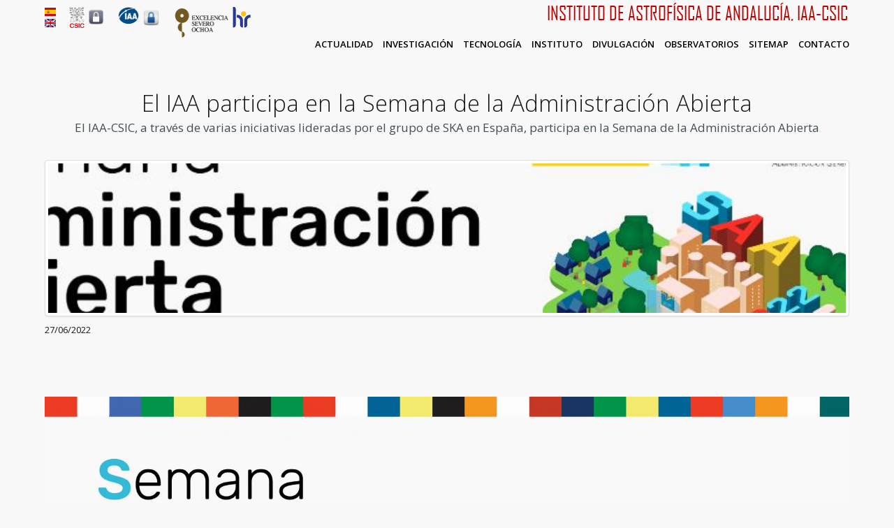

--- FILE ---
content_type: text/html; charset=utf-8
request_url: https://archive.iaa.csic.es/noticias/el-iaa-participa-en-semana-administracion-abierta
body_size: 7628
content:
<!DOCTYPE html>
<html xmlns="http://www.w3.org/1999/xhtml" xml:lang="es" version="XHTML+RDFa 1.0" dir="ltr"
  xmlns:content="http://purl.org/rss/1.0/modules/content/"
  xmlns:dc="http://purl.org/dc/terms/"
  xmlns:foaf="http://xmlns.com/foaf/0.1/"
  xmlns:og="http://ogp.me/ns#"
  xmlns:rdfs="http://www.w3.org/2000/01/rdf-schema#"
  xmlns:sioc="http://rdfs.org/sioc/ns#"
  xmlns:sioct="http://rdfs.org/sioc/types#"
  xmlns:skos="http://www.w3.org/2004/02/skos/core#"
  xmlns:xsd="http://www.w3.org/2001/XMLSchema#">

  <head profile="http://www.w3.org/1999/xhtml/vocab">
      <meta name="description" content="The Instituto Astrofísica Andalucía (IAA) is an institute belonging to the Consejo Superior de Investigaciones Científicas (CSIC) in Granada - Andalucía. The activities of the IAA - CSIC are related to research in the field of astrophysics and the development of instrumentation for telescopes and spacecraft." />
      <meta name="keywords" content="research, science, astronophysics, astronomy, space, galaxies, solar, planets, earth, stellar, stars, instrumentation, telescopes" />
    <meta http-equiv="Content-Type" content="text/html; charset=utf-8" />
<meta name="Generator" content="Drupal 7 (http://drupal.org)" />
<link rel="canonical" href="/noticias/el-iaa-participa-en-semana-administracion-abierta" />
<link rel="shortlink" href="/node/16237" />
<link rel="shortcut icon" href="https://archive.iaa.csic.es/favicon.ico" type="image/vnd.microsoft.icon" />
<meta name="viewport" content="width=device-width, initial-scale=1" />

<link rel="apple-touch-icon" sizes="180x180" href="/apple-touch-icon.png">
<link rel="icon" type="image/png" sizes="32x32" href="/favicon-32x32.png">
<link rel="icon" type="image/png" sizes="16x16" href="/favicon-16x16.png">
<link rel="manifest" href="/site.webmanifest">
<link rel="mask-icon" href="/safari-pinned-tab.svg" color="#5bbad5">
<meta name="msapplication-TileColor" content="#da532c">
<meta name="theme-color" content="#ffffff">

    <title>El IAA participa en la Semana de la Administración Abierta | Instituto de Astrofísica de Andalucía - CSIC</title>
    <!--[if lt IE 9]>
  <script type="text/javascript" src="/sites/all/themes/magnetto/layout/plugins/html5.js"></script>
  <![endif]-->
    <style type="text/css" media="all">
@import url("https://archive.iaa.csic.es/modules/system/system.base.css?t2mowd");
@import url("https://archive.iaa.csic.es/modules/system/system.theme.css?t2mowd");
</style>
<style type="text/css" media="all">
@import url("https://archive.iaa.csic.es/modules/aggregator/aggregator.css?t2mowd");
@import url("https://archive.iaa.csic.es/modules/field/theme/field.css?t2mowd");
@import url("https://archive.iaa.csic.es/modules/node/node.css?t2mowd");
@import url("https://archive.iaa.csic.es/modules/user/user.css?t2mowd");
@import url("https://archive.iaa.csic.es/sites/all/modules/video_filter/video_filter.css?t2mowd");
@import url("https://archive.iaa.csic.es/sites/all/modules/views/css/views.css?t2mowd");
@import url("https://archive.iaa.csic.es/sites/all/modules/ckeditor/css/ckeditor.css?t2mowd");
</style>
<style type="text/css" media="all">
@import url("https://archive.iaa.csic.es/sites/all/libraries/bootstrap/css/bootstrap.css?t2mowd");
@import url("https://archive.iaa.csic.es/sites/all/libraries/bootstrap/css/bootstrap-theme.css?t2mowd");
@import url("https://archive.iaa.csic.es/sites/all/modules/colorbox/styles/default/colorbox_style.css?t2mowd");
@import url("https://archive.iaa.csic.es/sites/all/modules/ctools/css/ctools.css?t2mowd");
@import url("https://archive.iaa.csic.es/sites/all/modules/panels/css/panels.css?t2mowd");
@import url("https://archive.iaa.csic.es/modules/locale/locale.css?t2mowd");
@import url("https://archive.iaa.csic.es/sites/all/modules/date/date_api/date.css?t2mowd");
@import url("https://archive.iaa.csic.es/sites/all/libraries/superfish/css/superfish.css?t2mowd");
</style>
<style type="text/css" media="all">
@import url("https://archive.iaa.csic.es/sites/all/themes/magnetto/layout/localstyle.css?t2mowd");
@import url("https://archive.iaa.csic.es/sites/all/themes/magnetto/layout/plugins/entypo/fonts.css?t2mowd");
@import url("https://archive.iaa.csic.es/sites/all/themes/magnetto/layout/plugins/customscrollbar/jquery.mCustomScrollbar.css?t2mowd");
@import url("https://archive.iaa.csic.es/sites/all/themes/magnetto/layout/plugins/cssanimation/animate.css?t2mowd");
@import url("https://archive.iaa.csic.es/sites/all/themes/magnetto/layout/plugins/cssanimation/delays.css?t2mowd");
@import url("https://archive.iaa.csic.es/sites/all/themes/magnetto/layout/plugins/mediaelement/mediaelementplayer.css?t2mowd");
</style>

    <script type="text/javascript" src="//code.jquery.com/jquery-1.8.3.js"></script>
<script type="text/javascript">
<!--//--><![CDATA[//><!--
window.jQuery || document.write("<script src='/sites/all/modules/jquery_update/replace/jquery/1.8/jquery.js'>\x3C/script>")
//--><!]]>
</script>
<script type="text/javascript" src="https://archive.iaa.csic.es/misc/jquery-extend-3.4.0.js?v=1.8.3"></script>
<script type="text/javascript" src="https://archive.iaa.csic.es/misc/jquery-html-prefilter-3.5.0-backport.js?v=1.8.3"></script>
<script type="text/javascript" src="https://archive.iaa.csic.es/misc/jquery.once.js?v=1.2"></script>
<script type="text/javascript" src="https://archive.iaa.csic.es/misc/drupal.js?t2mowd"></script>
<script type="text/javascript" src="https://archive.iaa.csic.es/sites/all/modules/entityreference/js/entityreference.js?t2mowd"></script>
<script type="text/javascript" src="https://archive.iaa.csic.es/sites/all/libraries/bootstrap/js/bootstrap.js?t2mowd"></script>
<script type="text/javascript" src="https://archive.iaa.csic.es/sites/all/libraries/colorbox/jquery.colorbox-min.js?t2mowd"></script>
<script type="text/javascript" src="https://archive.iaa.csic.es/sites/all/modules/colorbox/js/colorbox.js?t2mowd"></script>
<script type="text/javascript" src="https://archive.iaa.csic.es/sites/all/modules/colorbox/styles/default/colorbox_style.js?t2mowd"></script>
<script type="text/javascript" src="https://archive.iaa.csic.es/sites/all/modules/tabvn/flexslider_format/jquery.flexslider.js?t2mowd"></script>
<script type="text/javascript" src="https://archive.iaa.csic.es/sites/all/modules/matomo/matomo.js?t2mowd"></script>
<script type="text/javascript">
<!--//--><![CDATA[//><!--
var _paq = _paq || [];(function(){var u=(("https:" == document.location.protocol) ? "https://matomo.iaa.csic.es/" : "http://matomo.iaa.csic.es/");_paq.push(["setSiteId", "1"]);_paq.push(["setTrackerUrl", u+"matomo.php"]);_paq.push(["trackPageView"]);_paq.push(["setIgnoreClasses", ["no-tracking","colorbox"]]);_paq.push(["enableLinkTracking"]);var d=document,g=d.createElement("script"),s=d.getElementsByTagName("script")[0];g.type="text/javascript";g.defer=true;g.async=true;g.src=u+"matomo.js";s.parentNode.insertBefore(g,s);})();
//--><!]]>
</script>
<script type="text/javascript" src="https://archive.iaa.csic.es/sites/all/libraries/superfish/jquery.hoverIntent.minified.js?t2mowd"></script>
<script type="text/javascript" src="https://archive.iaa.csic.es/sites/all/libraries/superfish/sfsmallscreen.js?t2mowd"></script>
<script type="text/javascript" src="https://archive.iaa.csic.es/sites/all/libraries/superfish/supposition.js?t2mowd"></script>
<script type="text/javascript" src="https://archive.iaa.csic.es/sites/all/libraries/superfish/superfish.js?t2mowd"></script>
<script type="text/javascript" src="https://archive.iaa.csic.es/sites/all/libraries/superfish/supersubs.js?t2mowd"></script>
<script type="text/javascript" src="https://archive.iaa.csic.es/sites/all/modules/superfish/superfish.js?t2mowd"></script>
<script type="text/javascript" src="https://archive.iaa.csic.es/sites/all/themes/magnetto/layout/plugins/customscrollbar/jquery.mCustomScrollbar.min.js?t2mowd"></script>
<script type="text/javascript" src="https://archive.iaa.csic.es/sites/all/themes/magnetto/layout/plugins/mediaelement/mediaelement-and-player.min.js?t2mowd"></script>
<script type="text/javascript" src="https://archive.iaa.csic.es/sites/all/themes/magnetto/layout/plugins/sort/jquery.sort.min.js?t2mowd"></script>
<script type="text/javascript" src="https://archive.iaa.csic.es/sites/all/themes/magnetto/layout/plugins/scrollto/jquery.scroll.to.min.js?t2mowd"></script>
<script type="text/javascript" src="https://archive.iaa.csic.es/sites/all/themes/magnetto/layout/plugins/tools/jquery.tools.min.js?t2mowd"></script>
<script type="text/javascript" src="https://archive.iaa.csic.es/sites/all/themes/magnetto/layout/js/plugins.js?t2mowd"></script>
<script type="text/javascript" src="https://archive.iaa.csic.es/sites/all/themes/magnetto/layout/js/localmain.js?t2mowd"></script>
<script type="text/javascript" src="https://archive.iaa.csic.es/sites/all/themes/magnetto/layout/js/magnetto.js?t2mowd"></script>
<script type="text/javascript">
<!--//--><![CDATA[//><!--
jQuery.extend(Drupal.settings, {"basePath":"\/","pathPrefix":"","setHasJsCookie":0,"ajaxPageState":{"theme":"magnetto","theme_token":"usgRAnFn0bHI_5RV6XQMqhjEqLR_8F_KICu9_-joCRE","js":{"\/\/code.jquery.com\/jquery-1.8.3.js":1,"0":1,"misc\/jquery-extend-3.4.0.js":1,"misc\/jquery-html-prefilter-3.5.0-backport.js":1,"misc\/jquery.once.js":1,"misc\/drupal.js":1,"sites\/all\/modules\/entityreference\/js\/entityreference.js":1,"sites\/all\/libraries\/bootstrap\/js\/bootstrap.js":1,"sites\/all\/libraries\/colorbox\/jquery.colorbox-min.js":1,"sites\/all\/modules\/colorbox\/js\/colorbox.js":1,"sites\/all\/modules\/colorbox\/styles\/default\/colorbox_style.js":1,"sites\/all\/modules\/tabvn\/flexslider_format\/jquery.flexslider.js":1,"sites\/all\/modules\/matomo\/matomo.js":1,"1":1,"sites\/all\/libraries\/superfish\/jquery.hoverIntent.minified.js":1,"sites\/all\/libraries\/superfish\/sfsmallscreen.js":1,"sites\/all\/libraries\/superfish\/supposition.js":1,"sites\/all\/libraries\/superfish\/superfish.js":1,"sites\/all\/libraries\/superfish\/supersubs.js":1,"sites\/all\/modules\/superfish\/superfish.js":1,"sites\/all\/themes\/magnetto\/layout\/plugins\/customscrollbar\/jquery.mCustomScrollbar.min.js":1,"sites\/all\/themes\/magnetto\/layout\/plugins\/mediaelement\/mediaelement-and-player.min.js":1,"sites\/all\/themes\/magnetto\/layout\/plugins\/sort\/jquery.sort.min.js":1,"sites\/all\/themes\/magnetto\/layout\/plugins\/scrollto\/jquery.scroll.to.min.js":1,"sites\/all\/themes\/magnetto\/layout\/plugins\/tools\/jquery.tools.min.js":1,"sites\/all\/themes\/magnetto\/layout\/js\/plugins.js":1,"sites\/all\/themes\/magnetto\/layout\/js\/localmain.js":1,"sites\/all\/themes\/magnetto\/layout\/js\/magnetto.js":1},"css":{"modules\/system\/system.base.css":1,"modules\/system\/system.menus.css":1,"modules\/system\/system.messages.css":1,"modules\/system\/system.theme.css":1,"modules\/aggregator\/aggregator.css":1,"modules\/field\/theme\/field.css":1,"modules\/node\/node.css":1,"modules\/user\/user.css":1,"sites\/all\/modules\/video_filter\/video_filter.css":1,"sites\/all\/modules\/views\/css\/views.css":1,"sites\/all\/modules\/ckeditor\/css\/ckeditor.css":1,"sites\/all\/libraries\/bootstrap\/css\/bootstrap.css":1,"sites\/all\/libraries\/bootstrap\/css\/bootstrap-theme.css":1,"sites\/all\/modules\/colorbox\/styles\/default\/colorbox_style.css":1,"sites\/all\/modules\/ctools\/css\/ctools.css":1,"sites\/all\/modules\/panels\/css\/panels.css":1,"modules\/locale\/locale.css":1,"sites\/all\/modules\/date\/date_api\/date.css":1,"sites\/all\/libraries\/superfish\/css\/superfish.css":1,"sites\/all\/themes\/magnetto\/layout\/localstyle.css":1,"sites\/all\/themes\/magnetto\/layout\/plugins\/entypo\/fonts.css":1,"sites\/all\/themes\/magnetto\/layout\/plugins\/customscrollbar\/jquery.mCustomScrollbar.css":1,"sites\/all\/themes\/magnetto\/layout\/plugins\/cssanimation\/animate.css":1,"sites\/all\/themes\/magnetto\/layout\/plugins\/cssanimation\/delays.css":1,"sites\/all\/themes\/magnetto\/layout\/plugins\/mediaelement\/mediaelementplayer.css":1,"sites\/all\/themes\/magnetto\/system.messages.css":1,"sites\/all\/themes\/magnetto\/system.menus.css":1}},"colorbox":{"opacity":"0.85","current":"{current} of {total}","previous":"\u00ab Prev","next":"Next \u00bb","close":"Close","maxWidth":"98%","maxHeight":"98%","fixed":true,"mobiledetect":true,"mobiledevicewidth":"480px","file_public_path":"\/sites\/default\/files","specificPagesDefaultValue":"admin*\nimagebrowser*\nimg_assist*\nimce*\nnode\/add\/*\nnode\/*\/edit\nprint\/*\nprintpdf\/*\nsystem\/ajax\nsystem\/ajax\/*"},"video_filter":{"url":{"ckeditor":"\/video_filter\/dashboard\/ckeditor"},"instructions_url":"\/video_filter\/instructions","modulepath":"sites\/all\/modules\/video_filter"},"matomo":{"trackMailto":1,"trackColorbox":1},"superfish":{"2":{"id":"2","sf":{"animation":{"opacity":"show","height":"show"},"speed":"\u0027fast\u0027","autoArrows":true,"dropShadows":true,"disableHI":false},"plugins":{"smallscreen":{"mode":"window_width","addSelected":false,"menuClasses":false,"hyperlinkClasses":false,"title":"Internal Pages Menu"},"supposition":true,"bgiframe":false,"supersubs":{"minWidth":"12","maxWidth":"27","extraWidth":1}}}}});
//--><!]]>
</script>
  </head>
    <body class="html not-front not-logged-in no-sidebars page-node page-node- page-node-16237 node-type-noticias i18n-es" >

        
<div class="wrapper">
  <!-- HEADER BEGIN -->
  <header>

    <div id="header">
      <div class="inner">

		<div id="iaacsiclogos">
		  <table style="padding-left: 0px; border: 0px; width:100%;">
			<tr>
			  <td width="20">
			  <div id="flags">
			<ul style="margin: 0; padding: 0; vertical-align: baseline;">
			  <li style="margin: 0; padding: 0;">
			  <div class="region region-language-switcher">
    <div id="block-locale-language" class="block block-locale">

    
  <div class="content">
    <ul class="language-switcher-locale-url"><li class="es first active"><a href="/noticias/el-iaa-participa-en-semana-administracion-abierta" class="language-link active" xml:lang="es"><img class="language-icon" typeof="foaf:Image" src="https://archive.iaa.csic.es/sites/all/modules/languageicons/flags/es.png" width="16" height="12" alt="Español" title="Español" /></a></li>
<li class="en last"><span class="language-link locale-untranslated" xml:lang="en"><img class="language-icon" typeof="foaf:Image" src="https://archive.iaa.csic.es/sites/all/modules/languageicons/flags/en.png" width="16" height="12" alt="English" title="English" /></span></li>
</ul>  </div>
</div>
  </div>
			  </li>
			</ul>
			  </div>
			  </td>
			 <td width="15">
			 &nbsp;
			 </td>
			 <td align="left" width="24">
			<a href="http://www.csic.es/" target="_blank" title="Consejo Superior de Investigaciones Científicas"><img width="22" height="30" src="/sites/all/themes/magnetto/layout/images/logo_csic.gif" alt="Consejo Superior de Investigaciones Científicas" /></a>
			 </td>
			 <td width="29">
				<div id="padlockintranetcsic">
				<a href="https://intranet.csic.es/" target="_blank" title="Intranet CSIC">
				<img width="29" height="29" src="/sites/all/themes/magnetto/layout/images/padlockgrey.png" alt="Intranet CSIC" />
				</a>
				</div>
			 </td>
			 <td width="15">
			 &nbsp;
			 </td>
			 <td align="left" width="30">
									<style type="text/css" media="all">
						.main_menu li.current_page_item > a,.not-front .main_menu li a.active{color:#bb0000;}
						.main_menu li a:hover {color:#bb0000;}
						.main_menu li a {color:#000;}
						#titleiaa {color:#bb0000;}
					</style>

					<a href="/" title="Home" rel="home">

									<img width="30" height="25" src="/sites/all/themes/magnetto/layout/images/logo_iaa.png" alt="Instituto de Astrofísica de Andalucía" />
					</a>
			  </td>
			  <td width="31" align="left">
				<div id="padlockintranetiaa">
				<a href="https://intranet.iaa.csic.es/" target="_blank" title="Intranet IAA">
				<img width="31" height="31" src="/sites/all/themes/magnetto/layout/images/padlockblue.png" alt="Intranet IAA" />
				</a>
				</div>
			  </td>
              <td width="15">
              &nbsp;
              </td>
             <td align="left" width="80">
                 <a href="http://so.iaa.csic.es" target="_blank" title="Severo Ochoa web page"><img width="80" height="45" src="/sites/all/themes/magnetto/layout/images/marca-excelencia.png" alt="Excelencia Severo Ochoa" title="Excelencia Severo Ochoa"/></a>
             </td>
             <td align="left" width="30">
                 <a href="https://www.euraxess.es/spain/services/human-resources-strategy-researchers-hrs4r" target="_blank" title="Severo Ochoa web page"><img width="30" height="30" src="/sites/all/themes/magnetto/layout/images/hr.png" alt="HR Excellence in Research" title="HR Excellence in Research"/></a>
             </td>

			  <td align="right">

													<a href="/" title="Home" rel="home">
													<span id="titleiaa">Instituto de Astrofísica de Andalucía, IAA-CSIC</span></a>
			  </td>
			</tr>
		  </table>
		</div>

        <div id="logo_top">

          

                  </div>


        <div class="main_menu">
          <nav>
                            <div class="region region-main-navigation">
    <div id="block-superfish-2" class="block block-superfish">

    
  <div class="content">
    <ul id="main-menu" class="menu sf-menu sf-menu-internal-pages-menu sf-horizontal sf-style-none sf-total-items-8 sf-parent-items-0 sf-single-items-8"><li id="menu-1089-2" class="first odd sf-item-1 sf-depth-1 sf-no-children"><a href="/noticias" class="sf-depth-1">Actualidad</a></li><li id="menu-1168-2" class="middle even sf-item-2 sf-depth-1 sf-no-children"><a href="/#research" class="sf-depth-1">Investigación</a></li><li id="menu-965-2" class="middle odd sf-item-3 sf-depth-1 sf-no-children"><a href="/#techno" class="sf-depth-1">Tecnología</a></li><li id="menu-971-2" class="middle even sf-item-4 sf-depth-1 sf-no-children"><a href="/#about" class="sf-depth-1">Instituto</a></li><li id="menu-967-2" class="middle odd sf-item-5 sf-depth-1 sf-no-children"><a href="/#outreach" class="sf-depth-1">Divulgación</a></li><li id="menu-1067-2" class="middle even sf-item-6 sf-depth-1 sf-no-children"><a href="/#facilities" class="sf-depth-1">Observatorios</a></li><li id="menu-969-2" class="middle odd sf-item-7 sf-depth-1 sf-no-children"><a href="/#sitemap" class="sf-depth-1">Sitemap</a></li><li id="menu-970-2" class="last even sf-item-8 sf-depth-1 sf-no-children"><a href="/#contacts" class="sf-depth-1">Contacto</a></li></ul>  </div>
</div>
  </div>
                      </nav>
        </div>
      </div>
    </div>


  </header>
  <!-- HEADER END -->


  <!-- CONTENT BEGIN -->
  <div id="content" class="">

    

	
        </div>

    

    

    
    

    
    
    
<section id="blog_post" class="section page">
  <div class="inside">
    <div class="inner">
      
             <div id="block-page-title" class="block_title">
                    <h1 class="title" id="page-title">El IAA participa en la Semana de la Administración Abierta</h1>                                            <div class="region region-subtitle">
    <div id="block-views-subtitle-news-block" class="block block-views">

    
  <div class="content">
    <div class="view view-subtitle-news view-id-subtitle_news view-display-id-block view-dom-id-855337d41e9557b97fd78051d5f16189">
        
  
  
      <div class="view-content">
        <div class="views-row views-row-1 views-row-odd views-row-first views-row-last">
      
  <div class="views-field views-field-nothing">        <span class="field-content"><h2><p>El IAA-CSIC, a través de varias iniciativas lideradas por el grupo de SKA en España, participa en la Semana de la Administración Abierta</p>
</h2></span>  </div>  </div>
    </div>
  
  
  
  
  
  
</div>  </div>
</div>
  </div>
          
        </div>

      
      <div class="main_content">
        <a id="main-content"></a>
        
                <div class="tabs"></div>                          <div class="region region-content">
    <div id="block-system-main" class="block block-system">

    
  <div class="content">
    
<div id="node-16237" class="block_blog_post node node-noticias node-noticias node--noticias--full clearfix" about="/noticias/el-iaa-participa-en-semana-administracion-abierta" typeof="sioc:Item foaf:Document">
  
  
  <span property="dc:title" content="El IAA participa en la Semana de la Administración Abierta" class="rdf-meta element-hidden"></span>    

  <div class="content">

<div class="field field-name-field-banner-noticias field-type-image field-label-hidden"><div class="field-items"><div class="field-item even"><a href="https://archive.iaa.csic.es/sites/default/files/banners/news/banner-saa.jpg" title="El IAA participa en la Semana de la Administración Abierta" class="colorbox" data-colorbox-gallery="" data-cbox-img-attrs="{&quot;title&quot;: &quot;&quot;, &quot;alt&quot;: &quot;&quot;}"><img typeof="foaf:Image" src="https://archive.iaa.csic.es/sites/default/files/styles/blog_teaser/public/banners/news/banner-saa.jpg?itok=_gCkpt7g" width="800" height="150" alt="" title="" /></a></div></div></div><div class="field field-name-field-date-noticias field-type-datetime field-label-hidden"><div class="field-items"><div class="field-item even"><span  property="dc:date" datatype="xsd:dateTime" content="2022-06-27T00:00:00+02:00" class="date-display-single">27/06/2022</span></div></div></div><div class="field field-name-body field-type-text-with-summary field-label-hidden"><div class="field-items"><div class="field-item even" property="content:encoded"><p> </p>
<p class="rtecenter"><img alt="" src="/sites/default/files/saa_2022_horiz1.2022-05-04-15-29-15.jpg" style="width: 800px; height: 552px;" /></p>
<p>La <strong><a href="https://www.mptfp.gob.es/portal/semana-administracion-abierta-2022.html">Semana de la Administración Abiert</a></strong>a es una iniciativa impulsada a nivel mundial por la Alianza para el Gobierno Abierto (Open Gov Week), que en 2022 se va a celebrar del 27 de junio al 1 de julio. Su objetivo principal es acercar las Administraciones Públicas a la ciudadanía, basándose en los principios del Gobierno Abierto: transparencia, rendición de cuentas, participación ciudadana, integridad pública y colaboración.  En España, la Dirección General de Gobernanza Pública, con la colaboración del Foro de Gobierno Abierto, es el órgano que coordina e impulsa la Semana de la Administración Abierta. En este espacio, se reúnen todas las actividades organizadas para la Semana de la Administración Abierta por el Ministerio de Ciencia e Innovación, sus organismos adscritos, sus Infraestructuras Científicas y Técnicas Singulares (ICTS) y sus Organizaciones e Infraestructuras de Investigación Internacionales.</p>
<p>Con motivo de esta celebración,<a href="https://spain.skatelescope.org/"> <strong>el equipo de SKA en España</strong></a> ha preparado una campaña en las redes sociales del IAA (<strong><a href="https://twitter.com/iaa_csic">twitter</a></strong>, <strong><a href="https://www.facebook.com/iaa.comunicacion">facebook </a></strong>e <strong><a href="https://www.instagram.com/iaa_csic/?hl=es">instagram</a></strong>) durante toda esta semana. El objetivo es dar a conocer la participación de España en esta gran infraestructura internacional y contará con material audiovisual y una entrevista a su coordinadora en España, la investigadora del IAA-CSIC, Lourdes Verdes-Montenegro.</p>
<p>Las grandes infraestructuras de investigación internacionales son herramientas fundamentales para la producción de ciencia de frontera, el impulso de desarrollos tecnológicos, el fomento de la innovación y la formación de científicos y tecnólogos.</p>
<div class="contenidoN2Hoja">
<div class="container-fluid  ">
<div class="row">
<div class="col-sm-12 first-container">
<div class="content">
<p>España participa activamente en la construcción y operación de grandes infraestructuras de investigación europeas, bien al amparo de un organismo internacional o del Foro Estratégico Europeo de Infraestructuras de Investigación (ESFRI), lo que supone la realización de inversiones estratégicas que contribuyen a la implementación de las prioridades nacionales y europeas en investigación e innovación y que tienen por objeto abordar los apremiantes y complejos desafíos de la sociedad.</p>
<p>Es especialmente relevante utilizar el potencial de las infraestructuras de investigación como principales promotores de la ciencia abierta, proporcionando datos FAIR (datos que cumplen con los principios de facilidad de localización, accesibilidad, interoperabilidad y reutilización) y de calidad, que contribuyan a la construcción de la Nube Europea de Ciencia Abierta (EOSC) y refuercen sus capacidades al servicio de sus usuarios.</p>
</div>
</div>
<div class="col-sm-6 third-container">
				 </div>
<div class="col-12 fourth-container">
<p><a href="http://spain.skatelescope.org/ska-project/">El <em>Square Kilometre Array </em>(SKA)</a> es una iniciativa a escala global cuyo objetivo es la construcción del mayor radiotelescopio del mundo, constituyendo uno de los grandes retos científicos y tecnológicos de la historia.</p>
<p>Debido a su potencial para propiciar grandes avances en el campo de la astrofísica, la astrobiología y la física fundamental, así como por los retos tecnológicos que conlleva en campos tan diversos como el Big Data, las infraestructuras de telecomunicaciones o la generación eficiente de energía limpia, SKA fue calificado con la más alta prioridad en las hojas de ruta de <a href="http://www.astronet-eu.org/?lang=en">ASTRONET</a> y de <a href="http://www.esfri.eu/roadmap-2016">ESFRI</a>, junto con el <a href="https://es.wikipedia.org/wiki/Telescopio_Europeo_Extremadamente_Grande">E-ELT</a>, y <a href="http://spain.skatelescope.org/2016/04/20/la-comision-europea-identifica-al-ska-como-proyecto-de-referencia/">ha sido designado ESFRI Landmark Project</a> (Infraestructura Fundamental) en la actualización de la hoja de ruta de ESFRI de 2016.</p>
</div>
</div>
</div>
</div>
<div class="col-md-8 col-12">
	<br />
	 </div>
<p class="rtecenter"><img alt="" src="/sites/default/files/skaoicrarsarao.png" style="width: 900px; height: 900px;" /></p>
<p> </p>
</div></div></div><div class="field field-name-field-contacto-noticias field-type-text-long field-label-above"><div class="field-label">Contacto:&nbsp;</div><div class="field-items"><div class="field-item even"><div id="caja_borde">
<p>Instituto de Astrofísica de Andalucía (IAA-CSIC)<br />
		Unidad de Divulgación y Comunicación<br />
		Silbia López de Lacalle - sll[arroba]iaa.es - 958230676<br />
		<a href="https://www.iaa.csic.es">https://www.iaa.csic.es</a><br />
		<a href="https://divulgacion.iaa.csic.es" target="_blank">https://divulgacion.iaa.csic.es</a></p>
</div>
<p><img class="img-responsive" src="/sites/default/files/minibanner_noticias_iaa.png" width="150px" /></p>
</div></div></div>  </div>

  
        <div class="share">
      <div class="text"><!--Share this post--></div>
      <div class="social">
        <ul class="general_social_1">
          <li><a title="Facebook" class="social_1" href="http://www.facebook.com/sharer.php?u=https://archive.iaa.csic.es/noticias/el-iaa-participa-en-semana-administracion-abierta&amp;t=El IAA participa en la Semana de la Administración Abierta">Facebook</a></li>
          <li><a title="Twitter" class="social_2" href="http://twitter.com/home?status=El IAA participa en la Semana de la Administración Abierta https://archive.iaa.csic.es/noticias/el-iaa-participa-en-semana-administracion-abierta">Twitter</a></li>
          <li><a title="Google Plus" class="social_3" href="http://google.com/bookmarks/mark?op=edit&amp;bkmk=https://archive.iaa.csic.es/noticias/el-iaa-participa-en-semana-administracion-abierta&amp;title=El IAA participa en la Semana de la Administración Abierta">Google Plus</a></li>
          <li><a class="social_4" href="http://www.linkedin.com/shareArticle?mini=true&amp;url=https://archive.iaa.csic.es/noticias/el-iaa-participa-en-semana-administracion-abierta&amp;title=El IAA participa en la Semana de la Administración Abierta&amp;source=/">LinkedIn</a></li>
        </ul>
      </div>

      <div class="clearboth"></div>
    </div>
  </div>
  </div>
</div>
  </div>
              </div>
      
      <div class="clearboth"></div>
    </div>
  </div>
</section>



    

</div>
<!-- CONTENT END -->

<!-- FOOTER BEGIN -->
<footer>
  <div id="footer">
    <div class="inner">
      <div class="block_copyrights">
              </div>
      <div class="clearboth"></div>
    </div>
  </div>
</footer>
<!-- FOOTER END -->
</div>
      </body>
</html>


--- FILE ---
content_type: text/javascript
request_url: https://archive.iaa.csic.es/sites/all/themes/magnetto/layout/js/plugins.js?t2mowd
body_size: 259
content:
/* mobile */
var isMobile = false;
var isiPad = false;
function isMobile_f() {
    var array_mobileIds = new Array('iphone', 'android', 'ipad', 'ipod');
    var uAgent = navigator.userAgent.toLowerCase();
    for (var i=0; i<array_mobileIds.length; i++) {
		if(uAgent.search(array_mobileIds[i]) > -1) {
			isMobile = true;
			if(array_mobileIds[i] == 'ipad') isiPad = true;
		}
    }
}
isMobile_f();
//Google Maps API
document.write('<script type="text/javascript" src="https://maps.googleapis.com/maps/api/js?key=AIzaSyCyLGPZ0uJtJJSDfN_eDs5q-7lXHrLnHaM"></script>');
